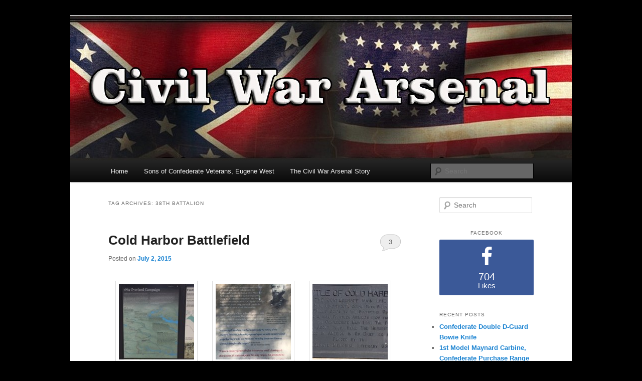

--- FILE ---
content_type: text/html; charset=UTF-8
request_url: https://www.civilwararsenal.com/tag/38th-battalion/
body_size: 11106
content:
<!DOCTYPE html>
<!--[if IE 6]>
<html id="ie6" lang="en-US">
<![endif]-->
<!--[if IE 7]>
<html id="ie7" lang="en-US">
<![endif]-->
<!--[if IE 8]>
<html id="ie8" lang="en-US">
<![endif]-->
<!--[if !(IE 6) & !(IE 7) & !(IE 8)]><!-->
<html lang="en-US">
<!--<![endif]-->
<head>
<meta charset="UTF-8" />
<meta name="viewport" content="width=device-width" />
<title>
38th Battalion | Civil War Arsenal	</title>
<link rel="profile" href="http://gmpg.org/xfn/11" />
<link rel="stylesheet" type="text/css" media="all" href="https://www.civilwararsenal.com/wp-content/themes/twentyeleven/style.css?ver=20190507" />
<link rel="pingback" href="https://www.civilwararsenal.com/xmlrpc.php">
<!--[if lt IE 9]>
<script src="https://www.civilwararsenal.com/wp-content/themes/twentyeleven/js/html5.js?ver=3.7.0" type="text/javascript"></script>
<![endif]-->
<meta name='robots' content='max-image-preview:large' />
<link rel='dns-prefetch' href='//s.w.org' />
<link rel="alternate" type="application/rss+xml" title="Civil War Arsenal &raquo; Feed" href="https://www.civilwararsenal.com/feed/" />
<link rel="alternate" type="application/rss+xml" title="Civil War Arsenal &raquo; Comments Feed" href="https://www.civilwararsenal.com/comments/feed/" />
<link rel="alternate" type="application/rss+xml" title="Civil War Arsenal &raquo; 38th Battalion Tag Feed" href="https://www.civilwararsenal.com/tag/38th-battalion/feed/" />
		<script type="text/javascript">
			window._wpemojiSettings = {"baseUrl":"https:\/\/s.w.org\/images\/core\/emoji\/13.0.1\/72x72\/","ext":".png","svgUrl":"https:\/\/s.w.org\/images\/core\/emoji\/13.0.1\/svg\/","svgExt":".svg","source":{"concatemoji":"https:\/\/www.civilwararsenal.com\/wp-includes\/js\/wp-emoji-release.min.js?ver=5.7.14"}};
			!function(e,a,t){var n,r,o,i=a.createElement("canvas"),p=i.getContext&&i.getContext("2d");function s(e,t){var a=String.fromCharCode;p.clearRect(0,0,i.width,i.height),p.fillText(a.apply(this,e),0,0);e=i.toDataURL();return p.clearRect(0,0,i.width,i.height),p.fillText(a.apply(this,t),0,0),e===i.toDataURL()}function c(e){var t=a.createElement("script");t.src=e,t.defer=t.type="text/javascript",a.getElementsByTagName("head")[0].appendChild(t)}for(o=Array("flag","emoji"),t.supports={everything:!0,everythingExceptFlag:!0},r=0;r<o.length;r++)t.supports[o[r]]=function(e){if(!p||!p.fillText)return!1;switch(p.textBaseline="top",p.font="600 32px Arial",e){case"flag":return s([127987,65039,8205,9895,65039],[127987,65039,8203,9895,65039])?!1:!s([55356,56826,55356,56819],[55356,56826,8203,55356,56819])&&!s([55356,57332,56128,56423,56128,56418,56128,56421,56128,56430,56128,56423,56128,56447],[55356,57332,8203,56128,56423,8203,56128,56418,8203,56128,56421,8203,56128,56430,8203,56128,56423,8203,56128,56447]);case"emoji":return!s([55357,56424,8205,55356,57212],[55357,56424,8203,55356,57212])}return!1}(o[r]),t.supports.everything=t.supports.everything&&t.supports[o[r]],"flag"!==o[r]&&(t.supports.everythingExceptFlag=t.supports.everythingExceptFlag&&t.supports[o[r]]);t.supports.everythingExceptFlag=t.supports.everythingExceptFlag&&!t.supports.flag,t.DOMReady=!1,t.readyCallback=function(){t.DOMReady=!0},t.supports.everything||(n=function(){t.readyCallback()},a.addEventListener?(a.addEventListener("DOMContentLoaded",n,!1),e.addEventListener("load",n,!1)):(e.attachEvent("onload",n),a.attachEvent("onreadystatechange",function(){"complete"===a.readyState&&t.readyCallback()})),(n=t.source||{}).concatemoji?c(n.concatemoji):n.wpemoji&&n.twemoji&&(c(n.twemoji),c(n.wpemoji)))}(window,document,window._wpemojiSettings);
		</script>
		<style type="text/css">
img.wp-smiley,
img.emoji {
	display: inline !important;
	border: none !important;
	box-shadow: none !important;
	height: 1em !important;
	width: 1em !important;
	margin: 0 .07em !important;
	vertical-align: -0.1em !important;
	background: none !important;
	padding: 0 !important;
}
</style>
	<link rel='stylesheet' id='wp-block-library-css'  href='https://www.civilwararsenal.com/wp-includes/css/dist/block-library/style.min.css?ver=5.7.14' type='text/css' media='all' />
<link rel='stylesheet' id='wp-block-library-theme-css'  href='https://www.civilwararsenal.com/wp-includes/css/dist/block-library/theme.min.css?ver=5.7.14' type='text/css' media='all' />
<link rel='stylesheet' id='prisna-social-counter-css'  href='https://www.civilwararsenal.com/wp-content/plugins/social-counter/styles/prisna-social-counter.css?ver=5.7.14' type='text/css' media='all' />
<link rel='stylesheet' id='twentyeleven-block-style-css'  href='https://www.civilwararsenal.com/wp-content/themes/twentyeleven/blocks.css?ver=20190102' type='text/css' media='all' />
<link rel='stylesheet' id='mediaelementjs-styles-css'  href='http://www.civilwararsenal.com/wp-content/plugins/media-element-html5-video-and-audio-player/mediaelement/v4/mediaelementplayer.min.css?ver=5.7.14' type='text/css' media='all' />
<link rel='stylesheet' id='mediaelementjs-styles-legacy-css'  href='http://www.civilwararsenal.com/wp-content/plugins/media-element-html5-video-and-audio-player/mediaelement/v4/mediaelementplayer-legacy.min.css?ver=5.7.14' type='text/css' media='all' />
<script type='text/javascript' src='http://www.civilwararsenal.com/wp-content/plugins/media-element-html5-video-and-audio-player/mediaelement/v4/mediaelement-and-player.min.js?ver=4.2.8' id='mediaelementjs-scripts-js'></script>
<link rel="https://api.w.org/" href="https://www.civilwararsenal.com/wp-json/" /><link rel="alternate" type="application/json" href="https://www.civilwararsenal.com/wp-json/wp/v2/tags/225" /><link rel="EditURI" type="application/rsd+xml" title="RSD" href="https://www.civilwararsenal.com/xmlrpc.php?rsd" />
<link rel="wlwmanifest" type="application/wlwmanifest+xml" href="https://www.civilwararsenal.com/wp-includes/wlwmanifest.xml" /> 
<meta name="generator" content="WordPress 5.7.14" />
<style data-context="foundation-flickity-css">/*! Flickity v2.0.2
http://flickity.metafizzy.co
---------------------------------------------- */.flickity-enabled{position:relative}.flickity-enabled:focus{outline:0}.flickity-viewport{overflow:hidden;position:relative;height:100%}.flickity-slider{position:absolute;width:100%;height:100%}.flickity-enabled.is-draggable{-webkit-tap-highlight-color:transparent;tap-highlight-color:transparent;-webkit-user-select:none;-moz-user-select:none;-ms-user-select:none;user-select:none}.flickity-enabled.is-draggable .flickity-viewport{cursor:move;cursor:-webkit-grab;cursor:grab}.flickity-enabled.is-draggable .flickity-viewport.is-pointer-down{cursor:-webkit-grabbing;cursor:grabbing}.flickity-prev-next-button{position:absolute;top:50%;width:44px;height:44px;border:none;border-radius:50%;background:#fff;background:hsla(0,0%,100%,.75);cursor:pointer;-webkit-transform:translateY(-50%);transform:translateY(-50%)}.flickity-prev-next-button:hover{background:#fff}.flickity-prev-next-button:focus{outline:0;box-shadow:0 0 0 5px #09f}.flickity-prev-next-button:active{opacity:.6}.flickity-prev-next-button.previous{left:10px}.flickity-prev-next-button.next{right:10px}.flickity-rtl .flickity-prev-next-button.previous{left:auto;right:10px}.flickity-rtl .flickity-prev-next-button.next{right:auto;left:10px}.flickity-prev-next-button:disabled{opacity:.3;cursor:auto}.flickity-prev-next-button svg{position:absolute;left:20%;top:20%;width:60%;height:60%}.flickity-prev-next-button .arrow{fill:#333}.flickity-page-dots{position:absolute;width:100%;bottom:-25px;padding:0;margin:0;list-style:none;text-align:center;line-height:1}.flickity-rtl .flickity-page-dots{direction:rtl}.flickity-page-dots .dot{display:inline-block;width:10px;height:10px;margin:0 8px;background:#333;border-radius:50%;opacity:.25;cursor:pointer}.flickity-page-dots .dot.is-selected{opacity:1}</style><style data-context="foundation-slideout-css">.slideout-menu{position:fixed;left:0;top:0;bottom:0;right:auto;z-index:0;width:256px;overflow-y:auto;-webkit-overflow-scrolling:touch;display:none}.slideout-menu.pushit-right{left:auto;right:0}.slideout-panel{position:relative;z-index:1;will-change:transform}.slideout-open,.slideout-open .slideout-panel,.slideout-open body{overflow:hidden}.slideout-open .slideout-menu{display:block}.pushit{display:none}</style><style type="text/css">.recentcomments a{display:inline !important;padding:0 !important;margin:0 !important;}</style>		<style type="text/css" id="twentyeleven-header-css">
				#site-title,
		#site-description {
			position: absolute;
			clip: rect(1px 1px 1px 1px); /* IE6, IE7 */
			clip: rect(1px, 1px, 1px, 1px);
		}
				</style>
		<style type="text/css" id="custom-background-css">
body.custom-background { background-color: #000000; }
</style>
	<style>.ios7.web-app-mode.has-fixed header{ background-color: rgba(45,53,63,.88);}</style></head>

<body class="archive tag tag-38th-battalion tag-225 custom-background wp-embed-responsive single-author two-column right-sidebar">
<div class="skip-link"><a class="assistive-text" href="#content">Skip to primary content</a></div><div class="skip-link"><a class="assistive-text" href="#secondary">Skip to secondary content</a></div><div id="page" class="hfeed">
	<header id="branding" role="banner">
			<hgroup>
				<h1 id="site-title"><span><a href="https://www.civilwararsenal.com/" rel="home">Civil War Arsenal</a></span></h1>
				<h2 id="site-description">Civil War Guns, Edged Weapons &amp; Battlefields</h2>
			</hgroup>

						<a href="https://www.civilwararsenal.com/">
									<img src="https://www.civilwararsenal.com/wp-content/uploads/2013/04/cropped-logo-5.jpg" width="1000" height="288" alt="Civil War Arsenal" />
								</a>
			
						<div class="only-search with-image">
					<form method="get" id="searchform" action="https://www.civilwararsenal.com/">
		<label for="s" class="assistive-text">Search</label>
		<input type="text" class="field" name="s" id="s" placeholder="Search" />
		<input type="submit" class="submit" name="submit" id="searchsubmit" value="Search" />
	</form>
			</div>
				
			<nav id="access" role="navigation">
				<h3 class="assistive-text">Main menu</h3>
				<div class="menu"><ul>
<li ><a href="https://www.civilwararsenal.com/">Home</a></li><li class="page_item page-item-1029"><a href="https://www.civilwararsenal.com/sons-of-confederate-veterans/">Sons of Confederate Veterans, Eugene West</a></li>
<li class="page_item page-item-38"><a href="https://www.civilwararsenal.com/the-civil-war-arsenal-story/">The Civil War Arsenal Story</a></li>
</ul></div>
			</nav><!-- #access -->
	</header><!-- #branding -->


	<div id="main">

		<section id="primary">
			<div id="content" role="main">

			
				<header class="page-header">
					<h1 class="page-title">
					Tag Archives: <span>38th Battalion</span>					</h1>

									</header>

				
				
					
	<article id="post-724" class="post-724 post type-post status-publish format-standard has-post-thumbnail hentry category-civil-war-battlefields category-civil-war-landmarks category-civil-war-stories tag-38th-battalion tag-battlefield-in-richmond-virginia tag-battlefields-in-virginia tag-civil-war-battlefields tag-civil-war-trenhes tag-co-c-38th-battalion-virginia-light-artillery tag-cold-harbor-battlefield tag-confederate-trenches tag-hampdens-artillery tag-reads-battalion tag-union-trenches tag-virginia-light-artillery">
		<header class="entry-header">
						<h1 class="entry-title"><a href="https://www.civilwararsenal.com/cold-harbor-battlefield/" rel="bookmark">Cold Harbor Battlefield</a></h1>
			
						<div class="entry-meta">
				<span class="sep">Posted on </span><a href="https://www.civilwararsenal.com/cold-harbor-battlefield/" title="3:59 pm" rel="bookmark"><time class="entry-date" datetime="2015-07-02T15:59:17+00:00">July 2, 2015</time></a><span class="by-author"> <span class="sep"> by </span> <span class="author vcard"><a class="url fn n" href="https://www.civilwararsenal.com/author/admin/" title="View all posts by Eugene West" rel="author">Eugene West</a></span></span>			</div><!-- .entry-meta -->
			
						<div class="comments-link">
				<a href="https://www.civilwararsenal.com/cold-harbor-battlefield/#comments">3</a>			</div>
					</header><!-- .entry-header -->

				<div class="entry-content">
			
		<style type="text/css">
			#gallery-1 {
				margin: auto;
			}
			#gallery-1 .gallery-item {
				float: left;
				margin-top: 10px;
				text-align: center;
				width: 33%;
			}
			#gallery-1 img {
				border: 2px solid #cfcfcf;
			}
			#gallery-1 .gallery-caption {
				margin-left: 0;
			}
			/* see gallery_shortcode() in wp-includes/media.php */
		</style>
		<div id='gallery-1' class='gallery galleryid-724 gallery-columns-3 gallery-size-thumbnail'><dl class='gallery-item'>
			<dt class='gallery-icon landscape'>
				<a href='https://www.civilwararsenal.com/cold-harbor-battlefield/img_0938-jpg/'><img width="150" height="150" src="https://www.civilwararsenal.com/wp-content/uploads/2015/07/IMG_0938-150x150.jpg" class="attachment-thumbnail size-thumbnail" alt="Cold Harbor Battlefield" loading="lazy" aria-describedby="gallery-1-736" /></a>
			</dt>
				<dd class='wp-caption-text gallery-caption' id='gallery-1-736'>
				Cold Harbor Battlefield
				</dd></dl><dl class='gallery-item'>
			<dt class='gallery-icon portrait'>
				<a href='https://www.civilwararsenal.com/cold-harbor-battlefield/img_0927-jpg/'><img width="150" height="150" src="https://www.civilwararsenal.com/wp-content/uploads/2015/07/IMG_0927-150x150.jpg" class="attachment-thumbnail size-thumbnail" alt="Reads Battalion" loading="lazy" aria-describedby="gallery-1-727" /></a>
			</dt>
				<dd class='wp-caption-text gallery-caption' id='gallery-1-727'>
				Reads Battalion 
				</dd></dl><dl class='gallery-item'>
			<dt class='gallery-icon landscape'>
				<a href='https://www.civilwararsenal.com/cold-harbor-battlefield/img_0926-jpg/'><img width="150" height="150" src="https://www.civilwararsenal.com/wp-content/uploads/2015/07/IMG_0926-150x150.jpg" class="attachment-thumbnail size-thumbnail" alt="Battle of Cold Harbor, Plaque" loading="lazy" aria-describedby="gallery-1-726" /></a>
			</dt>
				<dd class='wp-caption-text gallery-caption' id='gallery-1-726'>
				Battle of Cold Harbour, Plaque
				</dd></dl><br style="clear: both" /><dl class='gallery-item'>
			<dt class='gallery-icon landscape'>
				<a href='https://www.civilwararsenal.com/cold-harbor-battlefield/img_0931-jpg/'><img width="150" height="150" src="https://www.civilwararsenal.com/wp-content/uploads/2015/07/IMG_0931-150x150.jpg" class="attachment-thumbnail size-thumbnail" alt="Cold Harbor Trenches" loading="lazy" aria-describedby="gallery-1-732" /></a>
			</dt>
				<dd class='wp-caption-text gallery-caption' id='gallery-1-732'>
				Cold Harbor Trenches
				</dd></dl><dl class='gallery-item'>
			<dt class='gallery-icon landscape'>
				<a href='https://www.civilwararsenal.com/cold-harbor-battlefield/img_0935-jpg/'><img width="150" height="150" src="https://www.civilwararsenal.com/wp-content/uploads/2015/07/IMG_0935-150x150.jpg" class="attachment-thumbnail size-thumbnail" alt="Confederate Trenches" loading="lazy" aria-describedby="gallery-1-733" /></a>
			</dt>
				<dd class='wp-caption-text gallery-caption' id='gallery-1-733'>
				Confederate Trenches
				</dd></dl><dl class='gallery-item'>
			<dt class='gallery-icon landscape'>
				<a href='https://www.civilwararsenal.com/cold-harbor-battlefield/img_0936-jpg/'><img width="150" height="150" src="https://www.civilwararsenal.com/wp-content/uploads/2015/07/IMG_0936-150x150.jpg" class="attachment-thumbnail size-thumbnail" alt="Cold Harbor Overlook" loading="lazy" aria-describedby="gallery-1-734" /></a>
			</dt>
				<dd class='wp-caption-text gallery-caption' id='gallery-1-734'>
				Cold Harbor Overlook
				</dd></dl><br style="clear: both" /><dl class='gallery-item'>
			<dt class='gallery-icon landscape'>
				<a href='https://www.civilwararsenal.com/cold-harbor-battlefield/img_0930-jpg/'><img width="150" height="150" src="https://www.civilwararsenal.com/wp-content/uploads/2015/07/IMG_0930-150x150.jpg" class="attachment-thumbnail size-thumbnail" alt="Confederate Earthworks" loading="lazy" aria-describedby="gallery-1-728" /></a>
			</dt>
				<dd class='wp-caption-text gallery-caption' id='gallery-1-728'>
				Confederate Earthworks
				</dd></dl><dl class='gallery-item'>
			<dt class='gallery-icon portrait'>
				<a href='https://www.civilwararsenal.com/cold-harbor-battlefield/img_0929-jpg/'><img width="150" height="150" src="https://www.civilwararsenal.com/wp-content/uploads/2015/07/IMG_0929-150x150.jpg" class="attachment-thumbnail size-thumbnail" alt="Cold Harbor Earthworks" loading="lazy" aria-describedby="gallery-1-729" /></a>
			</dt>
				<dd class='wp-caption-text gallery-caption' id='gallery-1-729'>
				Cold Harbor Earthworks
				</dd></dl><dl class='gallery-item'>
			<dt class='gallery-icon landscape'>
				<a href='https://www.civilwararsenal.com/cold-harbor-battlefield/img_0934-jpg/'><img width="150" height="150" src="https://www.civilwararsenal.com/wp-content/uploads/2015/07/IMG_0934-150x150.jpg" class="attachment-thumbnail size-thumbnail" alt="Civil War Trenches" loading="lazy" aria-describedby="gallery-1-735" /></a>
			</dt>
				<dd class='wp-caption-text gallery-caption' id='gallery-1-735'>
				Civil War Trenches
				</dd></dl><br style="clear: both" /><dl class='gallery-item'>
			<dt class='gallery-icon landscape'>
				<a href='https://www.civilwararsenal.com/cold-harbor-battlefield/img_0933-jpg/'><img width="150" height="150" src="https://www.civilwararsenal.com/wp-content/uploads/2015/07/IMG_0933-150x150.jpg" class="attachment-thumbnail size-thumbnail" alt="Civil War Earthworks" loading="lazy" aria-describedby="gallery-1-730" /></a>
			</dt>
				<dd class='wp-caption-text gallery-caption' id='gallery-1-730'>
				Civil War Earthworks
				</dd></dl><dl class='gallery-item'>
			<dt class='gallery-icon landscape'>
				<a href='https://www.civilwararsenal.com/cold-harbor-battlefield/img_0932-jpg/'><img width="150" height="150" src="https://www.civilwararsenal.com/wp-content/uploads/2015/07/IMG_0932-150x150.jpg" class="attachment-thumbnail size-thumbnail" alt="Confederate Line" loading="lazy" aria-describedby="gallery-1-731" /></a>
			</dt>
				<dd class='wp-caption-text gallery-caption' id='gallery-1-731'>
				Confederate Line
				</dd></dl>
			<br style='clear: both' />
		</div>

<p>Coming up from Florida in May of this year my wife and I stopped at a bunch of Civil War Battlefields in the Richmond Virginia area. Petersburg, The Seven Days Battle at Gaines Mill, Totopotomoy Creek, Cold Harbor and the Chandler house at Fairfield, Guinea Station the place where Stonewall Jackson Died are just a few of the American landmarks we visited.</p>
<p>With so much to explore I was in Civil War exploration overload. I mean there was just so much to see and do I was just in my glory. I would say I was a bit taken by the lack of resources that have been used to maintain these historic landmarks but I guess it&#8217;s typical of American Politicians (with the allocation of money)not to care about our history especially in the South, it&#8217;s just not politically correct these days. Bummer.</p>
<p>So anyway I&#8217;m sure you have better things to do then listen to me drone on about my opinions when it comes to politics, so let&#8217;s move on.</p>
<p>If you haven&#8217;t been to the Cold Harbor Battlefield you have to drop what your doing and go NOW, I mean it. It has some of the best preserved entrenchments any where. The Confederate trenches are soooooo cool. There are paths that follow the trenches that allow you to understand the topography of the land. Understanding this allows you to see just what a dominate defensive position the Confederate Army had and why it was such an overwhelming victory for the South.</p>
<p>I must warn you to NOT WALK THROUGH THE TRENCHES, they are American historic jewels and the more there disturbed the more they erode. Plus the park rangers will give you a hard time.</p>
<p>My Gr.Gr. grandfather Richard Jones and his brother Thomas Jones served in Co. C, 38th Battalion Virginias Light Artillery part of Read Battalion. On June 2nd and 3 rd 1864, both brothers were positioned with there battery at the spearhead of the Northern assault. Fortunately Richard survived the campaign without incident, Thomas on the other hand wasn&#8217;t so fortunate. He was WIA, June, 3rd 1864 with a flesh wound to the right leg and spent the rest of the war in and out of Chimborazo and Stuart Hospitals in Richmond Virginia.</p>
<p>For anyone wanting to read more about this Robert H. Moore is the author of “The Richmond Fayette, Hampden, Thomas, and Blounts Lynchburg Artillery” this is a limited edition book out of print these days but still available through specialty book stores online.</p>
					</div><!-- .entry-content -->
		
		<footer class="entry-meta">
													<span class="cat-links">
					<span class="entry-utility-prep entry-utility-prep-cat-links">Posted in</span> <a href="https://www.civilwararsenal.com/category/civil-war-battlefields/" rel="category tag">Civil War Battlefields</a>, <a href="https://www.civilwararsenal.com/category/civil-war-landmarks/" rel="category tag">Civil War Landmarks</a>, <a href="https://www.civilwararsenal.com/category/civil-war-stories/" rel="category tag">Civil War Stories</a>			</span>
																	<span class="sep"> | </span>
								<span class="tag-links">
					<span class="entry-utility-prep entry-utility-prep-tag-links">Tagged</span> <a href="https://www.civilwararsenal.com/tag/38th-battalion/" rel="tag">38th Battalion</a>, <a href="https://www.civilwararsenal.com/tag/battlefield-in-richmond-virginia/" rel="tag">Battlefield in Richmond Virginia</a>, <a href="https://www.civilwararsenal.com/tag/battlefields-in-virginia/" rel="tag">Battlefields in Virginia</a>, <a href="https://www.civilwararsenal.com/tag/civil-war-battlefields/" rel="tag">civil war battlefields</a>, <a href="https://www.civilwararsenal.com/tag/civil-war-trenhes/" rel="tag">Civil War Trenhes</a>, <a href="https://www.civilwararsenal.com/tag/co-c-38th-battalion-virginia-light-artillery/" rel="tag">Co. C 38th Battalion Virginia Light Artillery</a>, <a href="https://www.civilwararsenal.com/tag/cold-harbor-battlefield/" rel="tag">Cold harbor battlefield</a>, <a href="https://www.civilwararsenal.com/tag/confederate-trenches/" rel="tag">Confederate trenches</a>, <a href="https://www.civilwararsenal.com/tag/hampdens-artillery/" rel="tag">Hampdens Artillery</a>, <a href="https://www.civilwararsenal.com/tag/reads-battalion/" rel="tag">Reads Battalion</a>, <a href="https://www.civilwararsenal.com/tag/union-trenches/" rel="tag">union Trenches</a>, <a href="https://www.civilwararsenal.com/tag/virginia-light-artillery/" rel="tag">Virginia Light Artillery</a>			</span>
							
										<span class="sep"> | </span>
						<span class="comments-link"><a href="https://www.civilwararsenal.com/cold-harbor-battlefield/#comments"><b>3</b> Replies</a></span>
			
					</footer><!-- .entry-meta -->
	</article><!-- #post-724 -->

				
				
			
			</div><!-- #content -->
		</section><!-- #primary -->

		<div id="secondary" class="widget-area" role="complementary">
			<aside id="search-2" class="widget widget_search">	<form method="get" id="searchform" action="https://www.civilwararsenal.com/">
		<label for="s" class="assistive-text">Search</label>
		<input type="text" class="field" name="s" id="s" placeholder="Search" />
		<input type="submit" class="submit" name="submit" id="searchsubmit" value="Search" />
	</form>
</aside><aside id="prisna-social-counter-3" class="widget widget_prisna-social-counter"><h3 class="widget-title prisna-social-counter-align-center">Facebook</h3><style type="text/css">
<!--
#prisna-social-counter-network-1 a {
	background-color: #3B5998 !important;-webkit-border-radius: 2px; -moz-border-radius: 2px; border-radius: 2px;
}
#prisna-social-counter-network-1 a .prisna-social-counter-icon {
	color: #FFFFFF !important;
}
#prisna-social-counter-network-1 a .prisna-social-counter-value, #prisna-social-counter-network-1 a .prisna-social-counter-unit {
	color: #FFFFFF !important;
}


-->
</style>
<div class="prisna-social-counter prisna-social-counter-single prisna-social-counter-in-widget">
	<ul class="prisna-social-counter-sub-container">
		<li id="prisna-social-counter-network-1" class="prisna-social-counter-network prisna-social-counter-network-facebook">
	<a href="https://www.facebook.com/civilwararsenal/" target="_blank"><i class="prisna-social-counter-icon"></i><span class="prisna-social-counter-value">704</span><span class="prisna-social-counter-unit">Likes</span></a>
</li>
	</ul>
</div>
</aside>
		<aside id="recent-posts-2" class="widget widget_recent_entries">
		<h3 class="widget-title">Recent Posts</h3>
		<ul>
											<li>
					<a href="https://www.civilwararsenal.com/confederate-double-d-guard-bowie-knife/">Confederate Double D-Guard Bowie Knife</a>
									</li>
											<li>
					<a href="https://www.civilwararsenal.com/1st-model-maynard-carbine-confederate-purchase-range/">1st Model Maynard Carbine, Confederate Purchase Range</a>
									</li>
											<li>
					<a href="https://www.civilwararsenal.com/jefferson-davis-thank-you-letter-to-revd-jacob-a-walter-signed-carte-de-visite/">Jefferson Davis Thank You Letter To Revd. Jacob A. Walter &#038; Signed Carte De Visite</a>
									</li>
											<li>
					<a href="https://www.civilwararsenal.com/harpers-ferry-model-1855-u-s-percussion-rifle-type-ii-dated-1860/">Harper’s Ferry Model 1855 U.S. Percussion Rifle Type II, Dated 1860</a>
									</li>
											<li>
					<a href="https://www.civilwararsenal.com/colt-model-1861-special-rifle-musket-new-jersey-markings/">Colt Model 1861 Special Rifle Musket, New Jersey Markings</a>
									</li>
					</ul>

		</aside><aside id="recent-comments-2" class="widget widget_recent_comments"><h3 class="widget-title">Recent Comments</h3><ul id="recentcomments"><li class="recentcomments"><span class="comment-author-link">chuck</span> on <a href="https://www.civilwararsenal.com/whats-a-fair-price-for-my-civil-war-weapon/#comment-55774">How Much Is My Civil War Gun Worth?</a></li><li class="recentcomments"><span class="comment-author-link">runar Stava</span> on <a href="https://www.civilwararsenal.com/the-civil-war-arsenal-story/#comment-55552">The Civil War Arsenal Story</a></li><li class="recentcomments"><span class="comment-author-link">Kathy hunt</span> on <a href="https://www.civilwararsenal.com/whats-a-fair-price-for-my-civil-war-weapon/#comment-55429">How Much Is My Civil War Gun Worth?</a></li><li class="recentcomments"><span class="comment-author-link">randall cook</span> on <a href="https://www.civilwararsenal.com/richmond-lock-plates/#comment-54199">Richmond Lock Plates</a></li><li class="recentcomments"><span class="comment-author-link">Richard W Davies</span> on <a href="https://www.civilwararsenal.com/richmond-lock-plates/#comment-53134">Richmond Lock Plates</a></li></ul></aside><aside id="archives-2" class="widget widget_archive"><h3 class="widget-title">Archives</h3>
			<ul>
					<li><a href='https://www.civilwararsenal.com/2020/09/'>September 2020</a></li>
	<li><a href='https://www.civilwararsenal.com/2020/04/'>April 2020</a></li>
	<li><a href='https://www.civilwararsenal.com/2020/02/'>February 2020</a></li>
	<li><a href='https://www.civilwararsenal.com/2020/01/'>January 2020</a></li>
	<li><a href='https://www.civilwararsenal.com/2019/11/'>November 2019</a></li>
	<li><a href='https://www.civilwararsenal.com/2019/09/'>September 2019</a></li>
	<li><a href='https://www.civilwararsenal.com/2019/06/'>June 2019</a></li>
	<li><a href='https://www.civilwararsenal.com/2019/02/'>February 2019</a></li>
	<li><a href='https://www.civilwararsenal.com/2018/12/'>December 2018</a></li>
	<li><a href='https://www.civilwararsenal.com/2018/10/'>October 2018</a></li>
	<li><a href='https://www.civilwararsenal.com/2018/08/'>August 2018</a></li>
	<li><a href='https://www.civilwararsenal.com/2018/07/'>July 2018</a></li>
	<li><a href='https://www.civilwararsenal.com/2018/06/'>June 2018</a></li>
	<li><a href='https://www.civilwararsenal.com/2018/03/'>March 2018</a></li>
	<li><a href='https://www.civilwararsenal.com/2018/01/'>January 2018</a></li>
	<li><a href='https://www.civilwararsenal.com/2017/12/'>December 2017</a></li>
	<li><a href='https://www.civilwararsenal.com/2017/11/'>November 2017</a></li>
	<li><a href='https://www.civilwararsenal.com/2017/10/'>October 2017</a></li>
	<li><a href='https://www.civilwararsenal.com/2017/09/'>September 2017</a></li>
	<li><a href='https://www.civilwararsenal.com/2017/08/'>August 2017</a></li>
	<li><a href='https://www.civilwararsenal.com/2017/06/'>June 2017</a></li>
	<li><a href='https://www.civilwararsenal.com/2017/05/'>May 2017</a></li>
	<li><a href='https://www.civilwararsenal.com/2017/02/'>February 2017</a></li>
	<li><a href='https://www.civilwararsenal.com/2017/01/'>January 2017</a></li>
	<li><a href='https://www.civilwararsenal.com/2016/08/'>August 2016</a></li>
	<li><a href='https://www.civilwararsenal.com/2016/07/'>July 2016</a></li>
	<li><a href='https://www.civilwararsenal.com/2016/06/'>June 2016</a></li>
	<li><a href='https://www.civilwararsenal.com/2016/05/'>May 2016</a></li>
	<li><a href='https://www.civilwararsenal.com/2016/02/'>February 2016</a></li>
	<li><a href='https://www.civilwararsenal.com/2016/01/'>January 2016</a></li>
	<li><a href='https://www.civilwararsenal.com/2015/09/'>September 2015</a></li>
	<li><a href='https://www.civilwararsenal.com/2015/07/'>July 2015</a></li>
	<li><a href='https://www.civilwararsenal.com/2015/06/'>June 2015</a></li>
	<li><a href='https://www.civilwararsenal.com/2015/01/'>January 2015</a></li>
	<li><a href='https://www.civilwararsenal.com/2014/10/'>October 2014</a></li>
	<li><a href='https://www.civilwararsenal.com/2014/09/'>September 2014</a></li>
	<li><a href='https://www.civilwararsenal.com/2014/03/'>March 2014</a></li>
	<li><a href='https://www.civilwararsenal.com/2014/02/'>February 2014</a></li>
	<li><a href='https://www.civilwararsenal.com/2013/12/'>December 2013</a></li>
	<li><a href='https://www.civilwararsenal.com/2013/11/'>November 2013</a></li>
	<li><a href='https://www.civilwararsenal.com/2013/10/'>October 2013</a></li>
	<li><a href='https://www.civilwararsenal.com/2013/06/'>June 2013</a></li>
	<li><a href='https://www.civilwararsenal.com/2013/05/'>May 2013</a></li>
	<li><a href='https://www.civilwararsenal.com/2013/04/'>April 2013</a></li>
			</ul>

			</aside><aside id="categories-2" class="widget widget_categories"><h3 class="widget-title">Categories</h3>
			<ul>
					<li class="cat-item cat-item-1"><a href="https://www.civilwararsenal.com/category/civil-war-guns/">Antique Guns</a>
</li>
	<li class="cat-item cat-item-245"><a href="https://www.civilwararsenal.com/category/confederate-guns/confederate-armory/" title="Richmond carbines, short rifles and rifle muskets are the center of any gun collection. I am not the leading expert on Richmond Weapons however I have handled many of them over the years and have a large grouping of them in my Arsenal. These rifles and carbines are all unique in nature in that there are not 2 that are the same, since they we&#039;re made from captured parts, battlefield pick ups and from parts that were manufactured in the south many of which were lacking in quality, however that seems to be the beauty in them. 
Explore my collection of Richmond guns and if you have any questions or if you have a Richmond Rifle or parts that you want to sell feel free to contact me at civilwararsenal@yahoo.com, Attn: Eugene West, thanks for stopping by.">C.S. Armory Richmond</a>
</li>
	<li class="cat-item cat-item-5"><a href="https://www.civilwararsenal.com/category/civil-war-battlefields/">Civil War Battlefields</a>
</li>
	<li class="cat-item cat-item-139"><a href="https://www.civilwararsenal.com/category/civil-war-weapons/calvary-short-rifles/" title="Civil War Carbines were designed for Calvary units (horseback) that could move fast on the battlefield. Generally carrying short rifles for easy handling and loading on horseback as well as pistols, edged weapons and sometimes shotguns. At the start of the war most carbines were muzzle loaders, which were very difficult to load on horse back however with technological advance&#039;s throughout the 4 years of the war most Union carbines became a breach loading weapon which made it much easier for cavalrymen to handle and was helpful in turning the coarse of the war. In this category of the &quot;Civil War Arsenal&quot; you will find many Union and Confederate Carbines (muzzle loaders and breech loaders). Take your time and explore the neat American history I have collected over the years, hope you enjoy. If you have any questions about the weapons in this category feel free to contact me at civilwararsenal@yahoo.com attn: Gene West
 

 
">Civil War Carbines</a>
</li>
	<li class="cat-item cat-item-15"><a href="https://www.civilwararsenal.com/category/confederate-swords-knives/civil-war-swords/">Civil War Edged Weapons</a>
</li>
	<li class="cat-item cat-item-361"><a href="https://www.civilwararsenal.com/category/civil-war-flags/">Civil War Flags</a>
</li>
	<li class="cat-item cat-item-2"><a href="https://www.civilwararsenal.com/category/civil-war-weapons/">Civil War Guns</a>
</li>
	<li class="cat-item cat-item-388"><a href="https://www.civilwararsenal.com/category/british-enfield-kerr-revolver-birmingham-london-confederate-imported-weapons-union-imported-weapons/">Civil War Imported Weapons</a>
</li>
	<li class="cat-item cat-item-321"><a href="https://www.civilwararsenal.com/category/civil-war-landmarks/">Civil War Landmarks</a>
</li>
	<li class="cat-item cat-item-84"><a href="https://www.civilwararsenal.com/category/civil-war-weapons/civil-war-long-rifles/" title="Long Rifles were the most common weapon used throughout the American Civil War. These muzzle loading rifles were inexpensive, durable and accurate, with an experienced shooter they could be accurate to 600 yards. Many long rifles were manufactured in America, most by the Springfield Arms Co. located in Massachusetts and some made by private contractor&#039;s. Both the Northern and Southern Governments relied heavily on European Imports especially British Imported Enfield rifles with approximately 900,000 being imported. Considered by most to be the finest weapon at the outbreak of the war with its rifled barrel and Pritchett Minie ball design. By the end of the war most Rifled Long Arms were considered obsolete with the technological advances of Breech Loading Weapons, however its the authors opinion that these may be some of the nicest weapons ever produced especially as wall hangers. If you any questions about the weapons in this category feel free to contact me at civilwararsenal@yahoo.com  attn: Gene West">Civil War Long Rifles</a>
</li>
	<li class="cat-item cat-item-34"><a href="https://www.civilwararsenal.com/category/civil-war-generals/">Civil War Officers</a>
</li>
	<li class="cat-item cat-item-22"><a href="https://www.civilwararsenal.com/category/civil-war-stories/">Civil War Stories</a>
</li>
	<li class="cat-item cat-item-345"><a href="https://www.civilwararsenal.com/category/confederate-swords-knives/" title="Confederate Edged Weapons are the center pieces of any weapons collection. Swords, Pikes, D-Handle Knives, Side Knives and Artillery Sword are just some of the weapons that have captured the imagination of collectors for over 150 years. If you have any questions about the weapons in my collection feel free to contact me at civilwararsenal@yahoo.com attn: Eugene West">Confederate Edged Weapons</a>
</li>
	<li class="cat-item cat-item-212"><a href="https://www.civilwararsenal.com/category/confederate-swords-knives/civil-war-swords/georgia-pikes/" title="Governor Joseph Brown gave an Address Febuary 1862 for mechanics and blacksmiths throughout the state of Georgia to show there patriotism. He called for them to build ten thousand pikes, six foot long with eighteen inch blades. Suffering from a lack of weapons to defend his states security he hoped that these pikes would allow his states army to fight the invading Northern armies.">Confederate Pikes</a>
</li>
	<li class="cat-item cat-item-244"><a href="https://www.civilwararsenal.com/category/confederate-guns/" title="Prehaps the most sought after weapons ever collected. Civil War collectors, historians and gun collectors all agree American Civil War Confederate items are the center of any weapons collection. I have searched high and low and put together this fine collection of Southern beauties. Carbines, long rifles, artillery swords and D handle Bowie knifes are just a few of the many Confederate items I&#039;m proud to own. Spend sometime checking them out and if you have any questions please feel free to e-mail me at civilwararsenal@yahoo.com attn: Gene .Thanks for stopping by.">Confederate Weapons</a>
</li>
	<li class="cat-item cat-item-90"><a href="https://www.civilwararsenal.com/category/confederate-swords-knives/d-guard-bowie-knives/" title="Confederate D-Handle Bowie Knifes are some of the most sought after Civil War collectables. These days due to the price and scariness you may never see or handle these Southern beauties outside a private collection or museum. Over the years I have accumulated a number of these Confederate Knifes and I&#039;m always on the hunt for ones to add to my collection. Feel free to browse this section of the Civil War Arsenal and feel free to contact me if you have any questions or if you have a Confederate Bowie knife you&#039;d like to sell.  Contact Info: Eugene West, civilwararsenal@yahoo.com">D Handle Bowie Knifes</a>
</li>
	<li class="cat-item cat-item-243"><a href="https://www.civilwararsenal.com/category/confederate-guns/confederate-armory/richmond-rifle-musket-carbine/" title="I receive a lot of questions from readers about the Richmond Rifle Musket, Carbine and Short Rifle. Some questions are relatively easy to answer however some are hard, and easier said  through photographs. So it&#039;s my hope in this category to document some of the features synonymous with the weapons made at the Richmond Armory during the War Of Northern Aggression.

First let me address the issue of the many fake Confederate weapons on the market today. If you&#039;re reading this you know that Confederate Weapons seek high buyers premiums and its fair to say that where there&#039;s money to be made you&#039;ll find many unscrupulous people trying to cash in on the frenzy. Buyers have to be aware of this if there looking buy one of these Southern Beauties.

It&#039;s my hope to educate the reader enough so they can make an educated purchase to start there collection. There&#039;s nothing worse then spending thousands of dollars on a Richmond Rifle only to find out it’s an inexpensive Union weapon that someone has put a Richmond lock plate on. I will admit I have made a few mistakes over the years buying Richmond Rifles. 

There are a couple of reference books on the market that can help you with your purchase of a Richmond Weapon, but it seems as though more people then not don&#039;t do there due diligence (research, reading, and asking questions – lots of them) before buying. So I&#039;m going to document some of the features that anyone looking to buy a Richmond would want to know about before doing so.

Let me prerequisite, by saying that when I refer to the “Richmond” I am speaking about any or all of the firing weapons made at the C.S. Armory in Richmond Virginia. They include but not limited to the Rifle Musket, sometimes called the long rifle with a 40” barrel, Carbine with a 25” barrel and the Short Rifle with a 33” barrel.

I will post articles about different features of the Richmond Rifle and take as many photographs needed so you the reader can learn what to look for when buying. If you have any questions about the Richmond or any of the other weapons in the Civil War Arsenal, email me at civilwararsenal@yahoo.com attn: Eugene West
">Richmond Rifle Musket</a>
</li>
	<li class="cat-item cat-item-425"><a href="https://www.civilwararsenal.com/category/thomas-griswold-co/">Thomas Griswold &amp; Co</a>
</li>
	<li class="cat-item cat-item-52"><a href="https://www.civilwararsenal.com/category/northern-weapons/">Union Weapons</a>
</li>
	<li class="cat-item cat-item-59"><a href="https://www.civilwararsenal.com/category/who-buys-civil-war-weapons/" title="I am a collector of American Civi War weapons, I collect many Northern weapons but my intersest these days is mostly Southern/Confederate. I will be adding more and more weapons to this category as time always. My collection is vast and I love to share the history. If you have any Civil War weapons you want to sell or share a story about please e-mail me at civilwararsenal@yahoo.com Thanks for stopping by, Gene  ">Who Buys Civil War Weapons</a>
</li>
			</ul>

			</aside><aside id="meta-2" class="widget widget_meta"><h3 class="widget-title">Civil War Guns</h3>
		<ul>
						<li><a href="https://www.civilwararsenal.com/wp-login.php">Log in</a></li>
			<li><a href="https://www.civilwararsenal.com/feed/">Entries feed</a></li>
			<li><a href="https://www.civilwararsenal.com/comments/feed/">Comments feed</a></li>

			<li><a href="https://wordpress.org/">WordPress.org</a></li>
		</ul>

		</aside>		</div><!-- #secondary .widget-area -->

	</div><!-- #main -->

	<footer id="colophon" role="contentinfo">

			

			<div id="site-generator">
												<a href="https://wordpress.org/" class="imprint" title="Semantic Personal Publishing Platform">
					Proudly powered by WordPress				</a>
			</div>
	</footer><!-- #colophon -->
</div><!-- #page -->

<!-- Powered by WPtouch: 4.3.39 --><script type='text/javascript' src='https://www.civilwararsenal.com/wp-includes/js/wp-embed.min.js?ver=5.7.14' id='wp-embed-js'></script>

</body>
</html>
